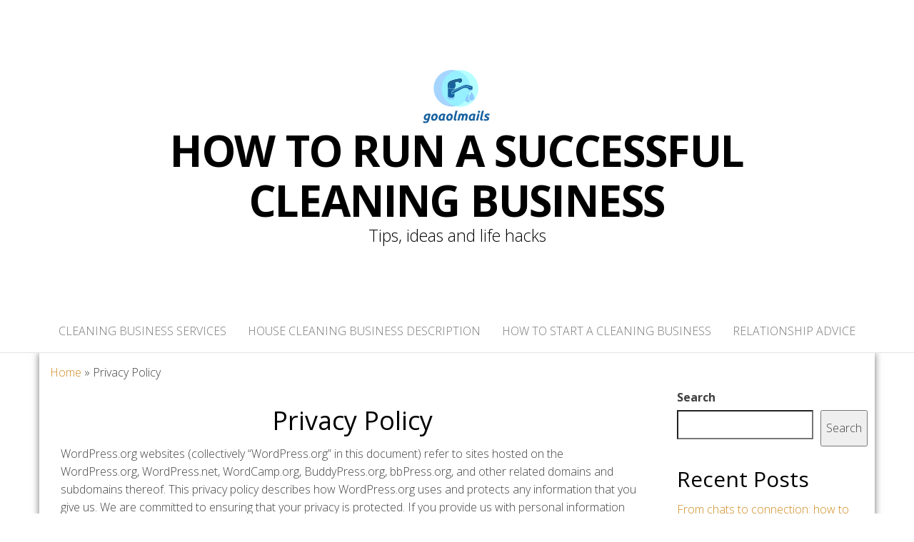

--- FILE ---
content_type: text/html; charset=UTF-8
request_url: https://goaolmails.com/privacy-policy/
body_size: 14991
content:
<!DOCTYPE html>
<html lang="en-US">
	<head>
		<meta http-equiv="content-type" content="text/html; charset=UTF-8" />
		<meta http-equiv="X-UA-Compatible" content="IE=edge">
		<meta name="viewport" content="width=device-width, initial-scale=1">
		<link rel="pingback" href="https://goaolmails.com/xmlrpc.php" />
		<meta name='robots' content='index, follow, max-image-preview:large, max-snippet:-1, max-video-preview:-1' />

	<!-- This site is optimized with the Yoast SEO plugin v26.8 - https://yoast.com/product/yoast-seo-wordpress/ -->
	<title>Privacy Policy - How to run a successful cleaning business https://goaolmails.com/</title>
	<meta name="description" content="Like most website operators, WordPress.org collects non-personally-identifying information of the sort that web browsers and servers typically make available, such as the browser type, language preference, referring site, and the date and time of each visitor request." />
	<link rel="canonical" href="https://goaolmails.com/privacy-policy/" />
	<meta property="og:locale" content="en_US" />
	<meta property="og:type" content="article" />
	<meta property="og:title" content="Privacy Policy - How to run a successful cleaning business https://goaolmails.com/" />
	<meta property="og:description" content="Like most website operators, WordPress.org collects non-personally-identifying information of the sort that web browsers and servers typically make available, such as the browser type, language preference, referring site, and the date and time of each visitor request." />
	<meta property="og:url" content="https://goaolmails.com/privacy-policy/" />
	<meta property="og:site_name" content="How to run a successful cleaning business" />
	<meta property="article:modified_time" content="2022-12-14T20:22:22+00:00" />
	<meta name="twitter:card" content="summary_large_image" />
	<meta name="twitter:label1" content="Est. reading time" />
	<meta name="twitter:data1" content="8 minutes" />
	<script type="application/ld+json" class="yoast-schema-graph">{"@context":"https://schema.org","@graph":[{"@type":"WebPage","@id":"https://goaolmails.com/privacy-policy/","url":"https://goaolmails.com/privacy-policy/","name":"Privacy Policy - How to run a successful cleaning business https://goaolmails.com/","isPartOf":{"@id":"https://goaolmails.com/#website"},"datePublished":"2022-11-10T13:35:16+00:00","dateModified":"2022-12-14T20:22:22+00:00","description":"Like most website operators, WordPress.org collects non-personally-identifying information of the sort that web browsers and servers typically make available, such as the browser type, language preference, referring site, and the date and time of each visitor request.","breadcrumb":{"@id":"https://goaolmails.com/privacy-policy/#breadcrumb"},"inLanguage":"en-US","potentialAction":[{"@type":"ReadAction","target":["https://goaolmails.com/privacy-policy/"]}]},{"@type":"BreadcrumbList","@id":"https://goaolmails.com/privacy-policy/#breadcrumb","itemListElement":[{"@type":"ListItem","position":1,"name":"Home","item":"https://goaolmails.com/"},{"@type":"ListItem","position":2,"name":"Privacy Policy"}]},{"@type":"WebSite","@id":"https://goaolmails.com/#website","url":"https://goaolmails.com/","name":"How to run a successful cleaning business","description":"Tips, ideas and life hacks","publisher":{"@id":"https://goaolmails.com/#organization"},"potentialAction":[{"@type":"SearchAction","target":{"@type":"EntryPoint","urlTemplate":"https://goaolmails.com/?s={search_term_string}"},"query-input":{"@type":"PropertyValueSpecification","valueRequired":true,"valueName":"search_term_string"}}],"inLanguage":"en-US"},{"@type":"Organization","@id":"https://goaolmails.com/#organization","name":"How to run a successful cleaning business","url":"https://goaolmails.com/","logo":{"@type":"ImageObject","inLanguage":"en-US","@id":"https://goaolmails.com/#/schema/logo/image/","url":"https://goaolmails.com/wp-content/uploads/2022/12/cropped-ead78efadf.png","contentUrl":"https://goaolmails.com/wp-content/uploads/2022/12/cropped-ead78efadf.png","width":200,"height":86,"caption":"How to run a successful cleaning business"},"image":{"@id":"https://goaolmails.com/#/schema/logo/image/"}}]}</script>
	<!-- / Yoast SEO plugin. -->


<link rel='dns-prefetch' href='//fonts.googleapis.com' />
<link rel="alternate" type="application/rss+xml" title="How to run a successful cleaning business &raquo; Feed" href="https://goaolmails.com/feed/" />
<link rel="alternate" type="application/rss+xml" title="How to run a successful cleaning business &raquo; Comments Feed" href="https://goaolmails.com/comments/feed/" />
<link rel="alternate" type="application/rss+xml" title="How to run a successful cleaning business &raquo; Privacy Policy Comments Feed" href="https://goaolmails.com/privacy-policy/feed/" />
<link rel="alternate" title="oEmbed (JSON)" type="application/json+oembed" href="https://goaolmails.com/wp-json/oembed/1.0/embed?url=https%3A%2F%2Fgoaolmails.com%2Fprivacy-policy%2F" />
<link rel="alternate" title="oEmbed (XML)" type="text/xml+oembed" href="https://goaolmails.com/wp-json/oembed/1.0/embed?url=https%3A%2F%2Fgoaolmails.com%2Fprivacy-policy%2F&#038;format=xml" />
<style id='wp-img-auto-sizes-contain-inline-css' type='text/css'>
img:is([sizes=auto i],[sizes^="auto," i]){contain-intrinsic-size:3000px 1500px}
/*# sourceURL=wp-img-auto-sizes-contain-inline-css */
</style>
<style id='wp-emoji-styles-inline-css' type='text/css'>

	img.wp-smiley, img.emoji {
		display: inline !important;
		border: none !important;
		box-shadow: none !important;
		height: 1em !important;
		width: 1em !important;
		margin: 0 0.07em !important;
		vertical-align: -0.1em !important;
		background: none !important;
		padding: 0 !important;
	}
/*# sourceURL=wp-emoji-styles-inline-css */
</style>
<style id='wp-block-library-inline-css' type='text/css'>
:root{--wp-block-synced-color:#7a00df;--wp-block-synced-color--rgb:122,0,223;--wp-bound-block-color:var(--wp-block-synced-color);--wp-editor-canvas-background:#ddd;--wp-admin-theme-color:#007cba;--wp-admin-theme-color--rgb:0,124,186;--wp-admin-theme-color-darker-10:#006ba1;--wp-admin-theme-color-darker-10--rgb:0,107,160.5;--wp-admin-theme-color-darker-20:#005a87;--wp-admin-theme-color-darker-20--rgb:0,90,135;--wp-admin-border-width-focus:2px}@media (min-resolution:192dpi){:root{--wp-admin-border-width-focus:1.5px}}.wp-element-button{cursor:pointer}:root .has-very-light-gray-background-color{background-color:#eee}:root .has-very-dark-gray-background-color{background-color:#313131}:root .has-very-light-gray-color{color:#eee}:root .has-very-dark-gray-color{color:#313131}:root .has-vivid-green-cyan-to-vivid-cyan-blue-gradient-background{background:linear-gradient(135deg,#00d084,#0693e3)}:root .has-purple-crush-gradient-background{background:linear-gradient(135deg,#34e2e4,#4721fb 50%,#ab1dfe)}:root .has-hazy-dawn-gradient-background{background:linear-gradient(135deg,#faaca8,#dad0ec)}:root .has-subdued-olive-gradient-background{background:linear-gradient(135deg,#fafae1,#67a671)}:root .has-atomic-cream-gradient-background{background:linear-gradient(135deg,#fdd79a,#004a59)}:root .has-nightshade-gradient-background{background:linear-gradient(135deg,#330968,#31cdcf)}:root .has-midnight-gradient-background{background:linear-gradient(135deg,#020381,#2874fc)}:root{--wp--preset--font-size--normal:16px;--wp--preset--font-size--huge:42px}.has-regular-font-size{font-size:1em}.has-larger-font-size{font-size:2.625em}.has-normal-font-size{font-size:var(--wp--preset--font-size--normal)}.has-huge-font-size{font-size:var(--wp--preset--font-size--huge)}.has-text-align-center{text-align:center}.has-text-align-left{text-align:left}.has-text-align-right{text-align:right}.has-fit-text{white-space:nowrap!important}#end-resizable-editor-section{display:none}.aligncenter{clear:both}.items-justified-left{justify-content:flex-start}.items-justified-center{justify-content:center}.items-justified-right{justify-content:flex-end}.items-justified-space-between{justify-content:space-between}.screen-reader-text{border:0;clip-path:inset(50%);height:1px;margin:-1px;overflow:hidden;padding:0;position:absolute;width:1px;word-wrap:normal!important}.screen-reader-text:focus{background-color:#ddd;clip-path:none;color:#444;display:block;font-size:1em;height:auto;left:5px;line-height:normal;padding:15px 23px 14px;text-decoration:none;top:5px;width:auto;z-index:100000}html :where(.has-border-color){border-style:solid}html :where([style*=border-top-color]){border-top-style:solid}html :where([style*=border-right-color]){border-right-style:solid}html :where([style*=border-bottom-color]){border-bottom-style:solid}html :where([style*=border-left-color]){border-left-style:solid}html :where([style*=border-width]){border-style:solid}html :where([style*=border-top-width]){border-top-style:solid}html :where([style*=border-right-width]){border-right-style:solid}html :where([style*=border-bottom-width]){border-bottom-style:solid}html :where([style*=border-left-width]){border-left-style:solid}html :where(img[class*=wp-image-]){height:auto;max-width:100%}:where(figure){margin:0 0 1em}html :where(.is-position-sticky){--wp-admin--admin-bar--position-offset:var(--wp-admin--admin-bar--height,0px)}@media screen and (max-width:600px){html :where(.is-position-sticky){--wp-admin--admin-bar--position-offset:0px}}

/*# sourceURL=wp-block-library-inline-css */
</style><style id='wp-block-archives-inline-css' type='text/css'>
.wp-block-archives{box-sizing:border-box}.wp-block-archives-dropdown label{display:block}
/*# sourceURL=https://goaolmails.com/wp-includes/blocks/archives/style.min.css */
</style>
<style id='wp-block-categories-inline-css' type='text/css'>
.wp-block-categories{box-sizing:border-box}.wp-block-categories.alignleft{margin-right:2em}.wp-block-categories.alignright{margin-left:2em}.wp-block-categories.wp-block-categories-dropdown.aligncenter{text-align:center}.wp-block-categories .wp-block-categories__label{display:block;width:100%}
/*# sourceURL=https://goaolmails.com/wp-includes/blocks/categories/style.min.css */
</style>
<style id='wp-block-heading-inline-css' type='text/css'>
h1:where(.wp-block-heading).has-background,h2:where(.wp-block-heading).has-background,h3:where(.wp-block-heading).has-background,h4:where(.wp-block-heading).has-background,h5:where(.wp-block-heading).has-background,h6:where(.wp-block-heading).has-background{padding:1.25em 2.375em}h1.has-text-align-left[style*=writing-mode]:where([style*=vertical-lr]),h1.has-text-align-right[style*=writing-mode]:where([style*=vertical-rl]),h2.has-text-align-left[style*=writing-mode]:where([style*=vertical-lr]),h2.has-text-align-right[style*=writing-mode]:where([style*=vertical-rl]),h3.has-text-align-left[style*=writing-mode]:where([style*=vertical-lr]),h3.has-text-align-right[style*=writing-mode]:where([style*=vertical-rl]),h4.has-text-align-left[style*=writing-mode]:where([style*=vertical-lr]),h4.has-text-align-right[style*=writing-mode]:where([style*=vertical-rl]),h5.has-text-align-left[style*=writing-mode]:where([style*=vertical-lr]),h5.has-text-align-right[style*=writing-mode]:where([style*=vertical-rl]),h6.has-text-align-left[style*=writing-mode]:where([style*=vertical-lr]),h6.has-text-align-right[style*=writing-mode]:where([style*=vertical-rl]){rotate:180deg}
/*# sourceURL=https://goaolmails.com/wp-includes/blocks/heading/style.min.css */
</style>
<style id='wp-block-latest-comments-inline-css' type='text/css'>
ol.wp-block-latest-comments{box-sizing:border-box;margin-left:0}:where(.wp-block-latest-comments:not([style*=line-height] .wp-block-latest-comments__comment)){line-height:1.1}:where(.wp-block-latest-comments:not([style*=line-height] .wp-block-latest-comments__comment-excerpt p)){line-height:1.8}.has-dates :where(.wp-block-latest-comments:not([style*=line-height])),.has-excerpts :where(.wp-block-latest-comments:not([style*=line-height])){line-height:1.5}.wp-block-latest-comments .wp-block-latest-comments{padding-left:0}.wp-block-latest-comments__comment{list-style:none;margin-bottom:1em}.has-avatars .wp-block-latest-comments__comment{list-style:none;min-height:2.25em}.has-avatars .wp-block-latest-comments__comment .wp-block-latest-comments__comment-excerpt,.has-avatars .wp-block-latest-comments__comment .wp-block-latest-comments__comment-meta{margin-left:3.25em}.wp-block-latest-comments__comment-excerpt p{font-size:.875em;margin:.36em 0 1.4em}.wp-block-latest-comments__comment-date{display:block;font-size:.75em}.wp-block-latest-comments .avatar,.wp-block-latest-comments__comment-avatar{border-radius:1.5em;display:block;float:left;height:2.5em;margin-right:.75em;width:2.5em}.wp-block-latest-comments[class*=-font-size] a,.wp-block-latest-comments[style*=font-size] a{font-size:inherit}
/*# sourceURL=https://goaolmails.com/wp-includes/blocks/latest-comments/style.min.css */
</style>
<style id='wp-block-latest-posts-inline-css' type='text/css'>
.wp-block-latest-posts{box-sizing:border-box}.wp-block-latest-posts.alignleft{margin-right:2em}.wp-block-latest-posts.alignright{margin-left:2em}.wp-block-latest-posts.wp-block-latest-posts__list{list-style:none}.wp-block-latest-posts.wp-block-latest-posts__list li{clear:both;overflow-wrap:break-word}.wp-block-latest-posts.is-grid{display:flex;flex-wrap:wrap}.wp-block-latest-posts.is-grid li{margin:0 1.25em 1.25em 0;width:100%}@media (min-width:600px){.wp-block-latest-posts.columns-2 li{width:calc(50% - .625em)}.wp-block-latest-posts.columns-2 li:nth-child(2n){margin-right:0}.wp-block-latest-posts.columns-3 li{width:calc(33.33333% - .83333em)}.wp-block-latest-posts.columns-3 li:nth-child(3n){margin-right:0}.wp-block-latest-posts.columns-4 li{width:calc(25% - .9375em)}.wp-block-latest-posts.columns-4 li:nth-child(4n){margin-right:0}.wp-block-latest-posts.columns-5 li{width:calc(20% - 1em)}.wp-block-latest-posts.columns-5 li:nth-child(5n){margin-right:0}.wp-block-latest-posts.columns-6 li{width:calc(16.66667% - 1.04167em)}.wp-block-latest-posts.columns-6 li:nth-child(6n){margin-right:0}}:root :where(.wp-block-latest-posts.is-grid){padding:0}:root :where(.wp-block-latest-posts.wp-block-latest-posts__list){padding-left:0}.wp-block-latest-posts__post-author,.wp-block-latest-posts__post-date{display:block;font-size:.8125em}.wp-block-latest-posts__post-excerpt,.wp-block-latest-posts__post-full-content{margin-bottom:1em;margin-top:.5em}.wp-block-latest-posts__featured-image a{display:inline-block}.wp-block-latest-posts__featured-image img{height:auto;max-width:100%;width:auto}.wp-block-latest-posts__featured-image.alignleft{float:left;margin-right:1em}.wp-block-latest-posts__featured-image.alignright{float:right;margin-left:1em}.wp-block-latest-posts__featured-image.aligncenter{margin-bottom:1em;text-align:center}
/*# sourceURL=https://goaolmails.com/wp-includes/blocks/latest-posts/style.min.css */
</style>
<style id='wp-block-list-inline-css' type='text/css'>
ol,ul{box-sizing:border-box}:root :where(.wp-block-list.has-background){padding:1.25em 2.375em}
/*# sourceURL=https://goaolmails.com/wp-includes/blocks/list/style.min.css */
</style>
<style id='wp-block-search-inline-css' type='text/css'>
.wp-block-search__button{margin-left:10px;word-break:normal}.wp-block-search__button.has-icon{line-height:0}.wp-block-search__button svg{height:1.25em;min-height:24px;min-width:24px;width:1.25em;fill:currentColor;vertical-align:text-bottom}:where(.wp-block-search__button){border:1px solid #ccc;padding:6px 10px}.wp-block-search__inside-wrapper{display:flex;flex:auto;flex-wrap:nowrap;max-width:100%}.wp-block-search__label{width:100%}.wp-block-search.wp-block-search__button-only .wp-block-search__button{box-sizing:border-box;display:flex;flex-shrink:0;justify-content:center;margin-left:0;max-width:100%}.wp-block-search.wp-block-search__button-only .wp-block-search__inside-wrapper{min-width:0!important;transition-property:width}.wp-block-search.wp-block-search__button-only .wp-block-search__input{flex-basis:100%;transition-duration:.3s}.wp-block-search.wp-block-search__button-only.wp-block-search__searchfield-hidden,.wp-block-search.wp-block-search__button-only.wp-block-search__searchfield-hidden .wp-block-search__inside-wrapper{overflow:hidden}.wp-block-search.wp-block-search__button-only.wp-block-search__searchfield-hidden .wp-block-search__input{border-left-width:0!important;border-right-width:0!important;flex-basis:0;flex-grow:0;margin:0;min-width:0!important;padding-left:0!important;padding-right:0!important;width:0!important}:where(.wp-block-search__input){appearance:none;border:1px solid #949494;flex-grow:1;font-family:inherit;font-size:inherit;font-style:inherit;font-weight:inherit;letter-spacing:inherit;line-height:inherit;margin-left:0;margin-right:0;min-width:3rem;padding:8px;text-decoration:unset!important;text-transform:inherit}:where(.wp-block-search__button-inside .wp-block-search__inside-wrapper){background-color:#fff;border:1px solid #949494;box-sizing:border-box;padding:4px}:where(.wp-block-search__button-inside .wp-block-search__inside-wrapper) .wp-block-search__input{border:none;border-radius:0;padding:0 4px}:where(.wp-block-search__button-inside .wp-block-search__inside-wrapper) .wp-block-search__input:focus{outline:none}:where(.wp-block-search__button-inside .wp-block-search__inside-wrapper) :where(.wp-block-search__button){padding:4px 8px}.wp-block-search.aligncenter .wp-block-search__inside-wrapper{margin:auto}.wp-block[data-align=right] .wp-block-search.wp-block-search__button-only .wp-block-search__inside-wrapper{float:right}
/*# sourceURL=https://goaolmails.com/wp-includes/blocks/search/style.min.css */
</style>
<style id='wp-block-group-inline-css' type='text/css'>
.wp-block-group{box-sizing:border-box}:where(.wp-block-group.wp-block-group-is-layout-constrained){position:relative}
/*# sourceURL=https://goaolmails.com/wp-includes/blocks/group/style.min.css */
</style>
<style id='wp-block-paragraph-inline-css' type='text/css'>
.is-small-text{font-size:.875em}.is-regular-text{font-size:1em}.is-large-text{font-size:2.25em}.is-larger-text{font-size:3em}.has-drop-cap:not(:focus):first-letter{float:left;font-size:8.4em;font-style:normal;font-weight:100;line-height:.68;margin:.05em .1em 0 0;text-transform:uppercase}body.rtl .has-drop-cap:not(:focus):first-letter{float:none;margin-left:.1em}p.has-drop-cap.has-background{overflow:hidden}:root :where(p.has-background){padding:1.25em 2.375em}:where(p.has-text-color:not(.has-link-color)) a{color:inherit}p.has-text-align-left[style*="writing-mode:vertical-lr"],p.has-text-align-right[style*="writing-mode:vertical-rl"]{rotate:180deg}
/*# sourceURL=https://goaolmails.com/wp-includes/blocks/paragraph/style.min.css */
</style>
<style id='global-styles-inline-css' type='text/css'>
:root{--wp--preset--aspect-ratio--square: 1;--wp--preset--aspect-ratio--4-3: 4/3;--wp--preset--aspect-ratio--3-4: 3/4;--wp--preset--aspect-ratio--3-2: 3/2;--wp--preset--aspect-ratio--2-3: 2/3;--wp--preset--aspect-ratio--16-9: 16/9;--wp--preset--aspect-ratio--9-16: 9/16;--wp--preset--color--black: #000000;--wp--preset--color--cyan-bluish-gray: #abb8c3;--wp--preset--color--white: #ffffff;--wp--preset--color--pale-pink: #f78da7;--wp--preset--color--vivid-red: #cf2e2e;--wp--preset--color--luminous-vivid-orange: #ff6900;--wp--preset--color--luminous-vivid-amber: #fcb900;--wp--preset--color--light-green-cyan: #7bdcb5;--wp--preset--color--vivid-green-cyan: #00d084;--wp--preset--color--pale-cyan-blue: #8ed1fc;--wp--preset--color--vivid-cyan-blue: #0693e3;--wp--preset--color--vivid-purple: #9b51e0;--wp--preset--gradient--vivid-cyan-blue-to-vivid-purple: linear-gradient(135deg,rgb(6,147,227) 0%,rgb(155,81,224) 100%);--wp--preset--gradient--light-green-cyan-to-vivid-green-cyan: linear-gradient(135deg,rgb(122,220,180) 0%,rgb(0,208,130) 100%);--wp--preset--gradient--luminous-vivid-amber-to-luminous-vivid-orange: linear-gradient(135deg,rgb(252,185,0) 0%,rgb(255,105,0) 100%);--wp--preset--gradient--luminous-vivid-orange-to-vivid-red: linear-gradient(135deg,rgb(255,105,0) 0%,rgb(207,46,46) 100%);--wp--preset--gradient--very-light-gray-to-cyan-bluish-gray: linear-gradient(135deg,rgb(238,238,238) 0%,rgb(169,184,195) 100%);--wp--preset--gradient--cool-to-warm-spectrum: linear-gradient(135deg,rgb(74,234,220) 0%,rgb(151,120,209) 20%,rgb(207,42,186) 40%,rgb(238,44,130) 60%,rgb(251,105,98) 80%,rgb(254,248,76) 100%);--wp--preset--gradient--blush-light-purple: linear-gradient(135deg,rgb(255,206,236) 0%,rgb(152,150,240) 100%);--wp--preset--gradient--blush-bordeaux: linear-gradient(135deg,rgb(254,205,165) 0%,rgb(254,45,45) 50%,rgb(107,0,62) 100%);--wp--preset--gradient--luminous-dusk: linear-gradient(135deg,rgb(255,203,112) 0%,rgb(199,81,192) 50%,rgb(65,88,208) 100%);--wp--preset--gradient--pale-ocean: linear-gradient(135deg,rgb(255,245,203) 0%,rgb(182,227,212) 50%,rgb(51,167,181) 100%);--wp--preset--gradient--electric-grass: linear-gradient(135deg,rgb(202,248,128) 0%,rgb(113,206,126) 100%);--wp--preset--gradient--midnight: linear-gradient(135deg,rgb(2,3,129) 0%,rgb(40,116,252) 100%);--wp--preset--font-size--small: 13px;--wp--preset--font-size--medium: 20px;--wp--preset--font-size--large: 36px;--wp--preset--font-size--x-large: 42px;--wp--preset--spacing--20: 0.44rem;--wp--preset--spacing--30: 0.67rem;--wp--preset--spacing--40: 1rem;--wp--preset--spacing--50: 1.5rem;--wp--preset--spacing--60: 2.25rem;--wp--preset--spacing--70: 3.38rem;--wp--preset--spacing--80: 5.06rem;--wp--preset--shadow--natural: 6px 6px 9px rgba(0, 0, 0, 0.2);--wp--preset--shadow--deep: 12px 12px 50px rgba(0, 0, 0, 0.4);--wp--preset--shadow--sharp: 6px 6px 0px rgba(0, 0, 0, 0.2);--wp--preset--shadow--outlined: 6px 6px 0px -3px rgb(255, 255, 255), 6px 6px rgb(0, 0, 0);--wp--preset--shadow--crisp: 6px 6px 0px rgb(0, 0, 0);}:where(.is-layout-flex){gap: 0.5em;}:where(.is-layout-grid){gap: 0.5em;}body .is-layout-flex{display: flex;}.is-layout-flex{flex-wrap: wrap;align-items: center;}.is-layout-flex > :is(*, div){margin: 0;}body .is-layout-grid{display: grid;}.is-layout-grid > :is(*, div){margin: 0;}:where(.wp-block-columns.is-layout-flex){gap: 2em;}:where(.wp-block-columns.is-layout-grid){gap: 2em;}:where(.wp-block-post-template.is-layout-flex){gap: 1.25em;}:where(.wp-block-post-template.is-layout-grid){gap: 1.25em;}.has-black-color{color: var(--wp--preset--color--black) !important;}.has-cyan-bluish-gray-color{color: var(--wp--preset--color--cyan-bluish-gray) !important;}.has-white-color{color: var(--wp--preset--color--white) !important;}.has-pale-pink-color{color: var(--wp--preset--color--pale-pink) !important;}.has-vivid-red-color{color: var(--wp--preset--color--vivid-red) !important;}.has-luminous-vivid-orange-color{color: var(--wp--preset--color--luminous-vivid-orange) !important;}.has-luminous-vivid-amber-color{color: var(--wp--preset--color--luminous-vivid-amber) !important;}.has-light-green-cyan-color{color: var(--wp--preset--color--light-green-cyan) !important;}.has-vivid-green-cyan-color{color: var(--wp--preset--color--vivid-green-cyan) !important;}.has-pale-cyan-blue-color{color: var(--wp--preset--color--pale-cyan-blue) !important;}.has-vivid-cyan-blue-color{color: var(--wp--preset--color--vivid-cyan-blue) !important;}.has-vivid-purple-color{color: var(--wp--preset--color--vivid-purple) !important;}.has-black-background-color{background-color: var(--wp--preset--color--black) !important;}.has-cyan-bluish-gray-background-color{background-color: var(--wp--preset--color--cyan-bluish-gray) !important;}.has-white-background-color{background-color: var(--wp--preset--color--white) !important;}.has-pale-pink-background-color{background-color: var(--wp--preset--color--pale-pink) !important;}.has-vivid-red-background-color{background-color: var(--wp--preset--color--vivid-red) !important;}.has-luminous-vivid-orange-background-color{background-color: var(--wp--preset--color--luminous-vivid-orange) !important;}.has-luminous-vivid-amber-background-color{background-color: var(--wp--preset--color--luminous-vivid-amber) !important;}.has-light-green-cyan-background-color{background-color: var(--wp--preset--color--light-green-cyan) !important;}.has-vivid-green-cyan-background-color{background-color: var(--wp--preset--color--vivid-green-cyan) !important;}.has-pale-cyan-blue-background-color{background-color: var(--wp--preset--color--pale-cyan-blue) !important;}.has-vivid-cyan-blue-background-color{background-color: var(--wp--preset--color--vivid-cyan-blue) !important;}.has-vivid-purple-background-color{background-color: var(--wp--preset--color--vivid-purple) !important;}.has-black-border-color{border-color: var(--wp--preset--color--black) !important;}.has-cyan-bluish-gray-border-color{border-color: var(--wp--preset--color--cyan-bluish-gray) !important;}.has-white-border-color{border-color: var(--wp--preset--color--white) !important;}.has-pale-pink-border-color{border-color: var(--wp--preset--color--pale-pink) !important;}.has-vivid-red-border-color{border-color: var(--wp--preset--color--vivid-red) !important;}.has-luminous-vivid-orange-border-color{border-color: var(--wp--preset--color--luminous-vivid-orange) !important;}.has-luminous-vivid-amber-border-color{border-color: var(--wp--preset--color--luminous-vivid-amber) !important;}.has-light-green-cyan-border-color{border-color: var(--wp--preset--color--light-green-cyan) !important;}.has-vivid-green-cyan-border-color{border-color: var(--wp--preset--color--vivid-green-cyan) !important;}.has-pale-cyan-blue-border-color{border-color: var(--wp--preset--color--pale-cyan-blue) !important;}.has-vivid-cyan-blue-border-color{border-color: var(--wp--preset--color--vivid-cyan-blue) !important;}.has-vivid-purple-border-color{border-color: var(--wp--preset--color--vivid-purple) !important;}.has-vivid-cyan-blue-to-vivid-purple-gradient-background{background: var(--wp--preset--gradient--vivid-cyan-blue-to-vivid-purple) !important;}.has-light-green-cyan-to-vivid-green-cyan-gradient-background{background: var(--wp--preset--gradient--light-green-cyan-to-vivid-green-cyan) !important;}.has-luminous-vivid-amber-to-luminous-vivid-orange-gradient-background{background: var(--wp--preset--gradient--luminous-vivid-amber-to-luminous-vivid-orange) !important;}.has-luminous-vivid-orange-to-vivid-red-gradient-background{background: var(--wp--preset--gradient--luminous-vivid-orange-to-vivid-red) !important;}.has-very-light-gray-to-cyan-bluish-gray-gradient-background{background: var(--wp--preset--gradient--very-light-gray-to-cyan-bluish-gray) !important;}.has-cool-to-warm-spectrum-gradient-background{background: var(--wp--preset--gradient--cool-to-warm-spectrum) !important;}.has-blush-light-purple-gradient-background{background: var(--wp--preset--gradient--blush-light-purple) !important;}.has-blush-bordeaux-gradient-background{background: var(--wp--preset--gradient--blush-bordeaux) !important;}.has-luminous-dusk-gradient-background{background: var(--wp--preset--gradient--luminous-dusk) !important;}.has-pale-ocean-gradient-background{background: var(--wp--preset--gradient--pale-ocean) !important;}.has-electric-grass-gradient-background{background: var(--wp--preset--gradient--electric-grass) !important;}.has-midnight-gradient-background{background: var(--wp--preset--gradient--midnight) !important;}.has-small-font-size{font-size: var(--wp--preset--font-size--small) !important;}.has-medium-font-size{font-size: var(--wp--preset--font-size--medium) !important;}.has-large-font-size{font-size: var(--wp--preset--font-size--large) !important;}.has-x-large-font-size{font-size: var(--wp--preset--font-size--x-large) !important;}
/*# sourceURL=global-styles-inline-css */
</style>

<style id='classic-theme-styles-inline-css' type='text/css'>
/*! This file is auto-generated */
.wp-block-button__link{color:#fff;background-color:#32373c;border-radius:9999px;box-shadow:none;text-decoration:none;padding:calc(.667em + 2px) calc(1.333em + 2px);font-size:1.125em}.wp-block-file__button{background:#32373c;color:#fff;text-decoration:none}
/*# sourceURL=/wp-includes/css/classic-themes.min.css */
</style>
<link rel='stylesheet' id='master-blog-fonts-css' href='https://fonts.googleapis.com/css?family=Open+Sans%3A300%2C400%2C700&#038;subset=latin-ext' type='text/css' media='all' />
<link rel='stylesheet' id='bootstrap-css' href='https://goaolmails.com/wp-content/themes/master-blog/css/bootstrap.css?ver=3.3.7' type='text/css' media='all' />
<link rel='stylesheet' id='master-blog-stylesheet-css' href='https://goaolmails.com/wp-content/themes/master-blog/style.css?ver=1.0.5' type='text/css' media='all' />
<link rel='stylesheet' id='font-awesome-css' href='https://goaolmails.com/wp-content/themes/master-blog/css/font-awesome.min.css?ver=4.7.0' type='text/css' media='all' />
<style id='kadence-blocks-global-variables-inline-css' type='text/css'>
:root {--global-kb-font-size-sm:clamp(0.8rem, 0.73rem + 0.217vw, 0.9rem);--global-kb-font-size-md:clamp(1.1rem, 0.995rem + 0.326vw, 1.25rem);--global-kb-font-size-lg:clamp(1.75rem, 1.576rem + 0.543vw, 2rem);--global-kb-font-size-xl:clamp(2.25rem, 1.728rem + 1.63vw, 3rem);--global-kb-font-size-xxl:clamp(2.5rem, 1.456rem + 3.26vw, 4rem);--global-kb-font-size-xxxl:clamp(2.75rem, 0.489rem + 7.065vw, 6rem);}:root {--global-palette1: #3182CE;--global-palette2: #2B6CB0;--global-palette3: #1A202C;--global-palette4: #2D3748;--global-palette5: #4A5568;--global-palette6: #718096;--global-palette7: #EDF2F7;--global-palette8: #F7FAFC;--global-palette9: #ffffff;}
/*# sourceURL=kadence-blocks-global-variables-inline-css */
</style>
<script type="text/javascript" src="https://goaolmails.com/wp-includes/js/jquery/jquery.min.js?ver=3.7.1" id="jquery-core-js"></script>
<script type="text/javascript" src="https://goaolmails.com/wp-includes/js/jquery/jquery-migrate.min.js?ver=3.4.1" id="jquery-migrate-js"></script>
<link rel="https://api.w.org/" href="https://goaolmails.com/wp-json/" /><link rel="alternate" title="JSON" type="application/json" href="https://goaolmails.com/wp-json/wp/v2/pages/3" /><link rel="EditURI" type="application/rsd+xml" title="RSD" href="https://goaolmails.com/xmlrpc.php?rsd" />
<meta name="generator" content="WordPress 6.9" />
<link rel='shortlink' href='https://goaolmails.com/?p=3' />
<style>
        .wp-elements-ccc9e63659775cfcd5b6356eb5b4e097 a {
            color: #333 !important;
        }
    </style><style>
            .custom__footer__menu { background-color: #333; padding: 20px 0; }
            .custom__container { width: 100%; max-width: 1400px; margin: 0 auto; padding: 0 20px; }
            .custom__nav { display: flex; justify-content: center; flex-wrap: wrap; }
            .custom__nav a { color: #fff; transition: all 0.2s linear; font-size: 14px; line-height: 1.2 !important; height: auto; display: block; }
            .custom__nav a:hover, .custom__nav a:focus { color: #eee; }
            .custom__nav ul { display: flex; justify-content: center; align-items: center; gap: 10px 15px; flex-wrap: wrap; margin-bottom: 0; padding-left: 0; list-style-type: none; }
            .custom__nav ul li { line-height: 1; }
        </style><link rel="icon" href="https://goaolmails.com/wp-content/uploads/2022/12/cropped-181e9c2c85-1-32x32.png" sizes="32x32" />
<link rel="icon" href="https://goaolmails.com/wp-content/uploads/2022/12/cropped-2b01cd46a6-1-192x192.png" sizes="192x192" />
<link rel="apple-touch-icon" href="https://goaolmails.com/wp-content/uploads/2022/12/cropped-492487ac5c-1-180x180.png" />
<meta name="msapplication-TileImage" content="https://goaolmails.com/wp-content/uploads/2022/12/cropped-e0f728dfce-1-270x270.png" />
	</head>
	<body id="blog" class="privacy-policy wp-singular page-template-default page page-id-3 wp-custom-logo wp-theme-master-blog">
        		<div class="site-header container-fluid" style="background-image: url()">
	<div class="custom-header container" >
			<div class="site-heading text-center">
        				<div class="site-branding-logo">
					<a href="https://goaolmails.com/" class="custom-logo-link" rel="home"><img width="200" height="86" src="https://goaolmails.com/wp-content/uploads/2022/12/cropped-ead78efadf.png" class="custom-logo" alt="logo goaolmails" decoding="async" /></a>				</div>
				<div class="site-branding-text">
											<p class="site-title"><a href="https://goaolmails.com/" rel="home">How to run a successful cleaning business</a></p>
					
											<p class="site-description">
							Tips, ideas and life hacks						</p>
									</div><!-- .site-branding-text -->
        			</div>
	</div>
</div>
 
<div class="main-menu">
	<nav id="site-navigation" class="navbar navbar-default navbar-center">     
		<div class="container">   
			<div class="navbar-header">
									<div id="main-menu-panel" class="open-panel" data-panel="main-menu-panel">
						<span></span>
						<span></span>
						<span></span>
					</div>
							</div>
			<div class="menu-container"><ul id="menu-main-menu" class="nav navbar-nav"><li id="menu-item-8" class="menu-item menu-item-type-taxonomy menu-item-object-category menu-item-8"><a title="Cleaning business services" href="https://goaolmails.com/category/cleaning-business-services/">Cleaning business services</a></li>
<li id="menu-item-9" class="menu-item menu-item-type-taxonomy menu-item-object-category menu-item-9"><a title="House cleaning business description" href="https://goaolmails.com/category/house-cleaning-business-description/">House cleaning business description</a></li>
<li id="menu-item-10" class="menu-item menu-item-type-taxonomy menu-item-object-category menu-item-10"><a title="How to start a cleaning business" href="https://goaolmails.com/category/how-to-start-a-cleaning-business/">How to start a cleaning business</a></li>
<li id="menu-item-75" class="menu-item menu-item-type-taxonomy menu-item-object-category menu-item-75"><a title="Relationship advice" href="https://goaolmails.com/category/relationship-advice/">Relationship advice</a></li>
</ul></div>		</div>
			</nav> 
</div>

<div class="container main-container" role="main">
	<div class="page-area">
		<p id="breadcrumbs"><span><span><a href="https://goaolmails.com/">Home</a></span> » <span class="breadcrumb_last" aria-current="page">Privacy Policy</span></span></p>
<!-- start content container -->
<!-- start content container -->
<div class="row">
		<article class="col-md-9">
			                          
					<div class="post-3 page type-page status-publish hentry">
						<div class="single-wrap col-md-12">
														<div class="main-content-page">
								<header>                              
									<h1 class="single-title">Privacy Policy</h1>									<time class="posted-on published" datetime="2022-11-10"></time>                                                        
								</header>                            
								<div class="entry-content">                              
									    							
<p>WordPress.org websites (collectively “WordPress.org” in this document) refer to sites hosted on the WordPress.org, WordPress.net, WordCamp.org, BuddyPress.org, bbPress.org, and other related domains and subdomains thereof. This privacy policy describes how WordPress.org uses and protects any information that you give us. We are committed to ensuring that your privacy is protected. If you provide us with personal information through WordPress.org, you can be assured that it will only be used in accordance with this privacy statement.</p>



<h2 class="wp-block-heading">Website Visitors</h2>



<p>Like most website operators, WordPress.org collects non-personally-identifying information of the sort that web browsers and servers typically make available, such as the browser type, language preference, referring site, and the date and time of each visitor request. WordPress.org’s purpose in collecting non-personally identifying information is to better understand how WordPress.org’s visitors use its website. From time to time, WordPress.org may release non-personally-identifying information in the aggregate, e.g., by publishing a report on trends in the usage of its website.</p>



<p>WordPress.org also collects potentially personally-identifying information like Internet Protocol (IP) addresses. WordPress.org does not use IP addresses to identify its visitors, however, and does not disclose such information, other than under the same circumstances that it uses and discloses personally-identifying information, as described below.</p>



<h2 class="wp-block-heading">Gathering of Personally-Identifying Information</h2>



<p>Certain visitors to WordPress.org choose to interact with WordPress.org in ways that require WordPress.org to gather personally-identifying information. The amount and type of information that WordPress.org gathers depends on the nature of the interaction. For example, we ask visitors who use our forums to provide a username and email address.</p>



<p>In each case, WordPress.org collects such information only insofar as is necessary or appropriate to fulfill the purpose of the visitor’s interaction with WordPress.org. WordPress.org does not disclose personally-identifying information other than as described below. And visitors can always refuse to supply personally-identifying information, with the caveat that it may prevent them from engaging in certain website-related activities, like purchasing a WordCamp ticket.</p>



<p>All of the information that is collected on WordPress.org will be handled in accordance with GDPR legislation.</p>



<h2 class="wp-block-heading">Protection of Certain Personally-Identifying Information</h2>



<p>WordPress.org discloses potentially personally-identifying and personally-identifying information only to those of project administrators, employees, contractors, and affiliated organizations that (i) need to know that information in order to process it on WordPress.org’s behalf or to provide services available through WordPress.org, and (ii) that have agreed not to disclose it to others. Some of those employees, contractors and affiliated organizations may be located outside of your home country; by using WordPress.org, you consent to the transfer of such information to them.</p>



<p>WordPress.org will not rent or sell potentially personally-identifying and personally-identifying information to anyone. Other than to project administrators, employees, contractors, and affiliated organizations, as described above, WordPress.org discloses potentially personally-identifying and personally-identifying information only when required to do so by law, if you give permission to have your information shared, or when WordPress.org believes in good faith that disclosure is reasonably necessary to protect the property or rights of WordPress.org, third parties, or the public at large.</p>



<p>If you are a registered user of a WordPress.org website and have supplied your email address, WordPress.org may occasionally send you an email to tell you about new features, solicit your feedback, or just keep you up to date with what’s going on with WordPress.org and our products. We primarily use our blog to communicate this type of information, so we expect to keep this type of email to a minimum.</p>



<p>If you send us a request (for example via a support email or via one of our feedback mechanisms), we reserve the right to publish it in order to help us clarify or respond to your request or to help us support other users. WordPress.org takes all measures reasonably necessary to protect against the unauthorized access, use, alteration, or destruction of potentially personally-identifying and personally-identifying information.</p>



<h2 class="wp-block-heading">Use of personal information</h2>



<p>We will not use the information you provide when you register for an account, attend our events, receive newsletters, use certain other services, or participate in the WordPress open source project in any other way.</p>



<p>We will not sell or lease your personal information to third parties unless we have your permission or are required by law to do so.</p>



<p>We would like to send you email marketing communication which may be of interest to you from time to time. If you have consented to marketing, you may opt out later.</p>



<p>You have a right at any time to stop us from contacting you for marketing purposes. If you no longer wish to be contacted for marketing purposes, please click on the unsubscribe link at the bottom of the email.</p>



<h2 class="wp-block-heading">Legal grounds for processing personal information</h2>



<p>We rely on one or more of the following processing conditions:</p>



<ul class="wp-block-list">
<li>our legitimate interests in the effective delivery of information and services to you;</li>



<li>explicit consent that you have given;</li>



<li>legal obligations.</li>
</ul>



<h2 class="wp-block-heading">Access to data</h2>



<p>You have the right to request a copy of the information we hold about you. If you would like a copy of some or all your personal information, please follow the instructions at the end of this section.</p>



<p>All WordCamp attendee-provided data can be viewed and changed by the attendee via the Access Token URL that is emailed to confirm a successful ticket purchase.</p>



<p>WordPress.org user accounts can be edited by following these steps:</p>



<ol class="wp-block-list">
<li>Visit&nbsp;<a href="https://login.wordpress.org/">https://login.wordpress.org/</a>, and enter your username and password.</li>



<li>You will be redirected to https://profiles.wordpress.org/your_username.</li>



<li>Click the “Edit” link next to your username.</li>
</ol>



<p>If you would like to request access to your account data, please follow these steps:</p>



<ol class="wp-block-list">
<li>Visit&nbsp;<a href="https://wordpress.org/about/privacy/data-export-request/">https://wordpress.org/about/privacy/data-export-request/</a>.</li>



<li>Enter your email address.</li>



<li>Click “Accept Declaration and Request Export”.</li>
</ol>



<p>Note: If you have a WP.org account, it’s recommended you log in before submitting to associate your account with the request.</p>



<h2 class="wp-block-heading">Retention of personal information</h2>



<p>We will retain your personal information on our systems only for as long as we need to, for the success of the WordPress open source project and the programs that support WordPress.org. We keep contact information (such as mailing list information) until a user unsubscribes or requests that we delete that information from our live systems. If you choose to unsubscribe from a mailing list, we may keep certain limited information about you so that we may honor your request.</p>



<p>WordPress.org will not delete personal data from logs or records necessary to the operation, development, or archives of the WordPress open source project.</p>



<p>WordPress.org shall maintain WordCamp attendee data for 3 years to better track and foster community growth, and then automatically delete non-essential data collected via registration. Attendee names and email addresses will be retained indefinitely, to preserve our ability to respond to code of conduct reports.</p>



<p>On WordCamp.org sites, banking/financial data collected as part of a reimbursement request is deleted from WordCamp.org 7 days after the request is marked paid. The reason for the 7-day retention period is to prevent organizers having to re-enter their banking details if a wire fails or if a payment was marked “Paid” in error. Invoices and receipts related to WordCamp expenses are retained for 7 years after the close of the calendar year’s audit, by instruction of our financial consultants (auditors &amp; bookkeepers).</p>



<p>When deletion is requested or otherwise required, we will anonymise the data of data subjects and/or remove their information from publicly accessible sites if the deletion of data would break essential systems or damage the logs or records necessary to the operation, development, or archival records of the WordPress open source project.</p>



<p>If you would like to request deletion of your account and associated data, please follow these steps:</p>



<ol class="wp-block-list">
<li>Visit&nbsp;<a href="https://wordpress.org/about/privacy/data-erasure-request/">https://wordpress.org/about/privacy/data-erasure-request/</a>.</li>



<li>Enter your email address.</li>



<li>Click “Accept Declaration and Request Permanent Account Deletion”.</li>
</ol>



<p>Note: If you have a WP.org account, it’s recommended you log in before submitting to associate your account with the request.</p>



<h2 class="wp-block-heading">Rights in relation to your information</h2>



<p>You may have certain rights under data protection law in relation to the personal information we hold about you. In particular, you may have a right to:</p>



<ul class="wp-block-list">
<li>request a copy of personal information we hold about you;</li>



<li>ask that we update the personal information we hold about you, or independently correct such personal information that you think is incorrect or incomplete;</li>



<li>ask that we delete personal information that we hold about you from live systems, or restrict the way in which we use such personal information (for information on deletion from archives, see the “Retention of personal information” section);</li>



<li>object to our processing of your personal information; and/or</li>



<li>withdraw your consent to our processing of your personal information (to the extent such processing is based on consent and consent is the only permissible basis for processing).</li>
</ul>



<p>If you would like to exercise these rights or understand if these rights apply to you, please follow the instructions at the end of this Privacy statement.</p>



<h2 class="wp-block-heading">Third Party Links</h2>



<p>Our website may contain links to other websites provided by third parties not under our control. When following a link and providing information to a 3rd-party website, please be aware that we are not responsible for the data provided to that third party. This privacy policy only applies to the websites listed at the beginning of this document, so when you visit other websites, even when you click on a link posted on WordPress.org, you should read their own privacy policies.</p>



<h2 class="wp-block-heading">Aggregated Statistics</h2>



<p>WordPress.org may collect statistics about the behavior of visitors to its websites. For instance, WordPress.org may reveal how many times a particular version of WordPress was downloaded or report on which plugins are the most popular, based on data gathered by&nbsp;<code>api.wordpress.org</code>, a web service used by WordPress installations to check for new versions of WordPress and plugins. However, WordPress.org does not disclose personally-identifying information other than as described in this policy.</p>



<h2 class="wp-block-heading">Cookies</h2>



<p>Additionally, information about how you use our website is collected automatically using “cookies”. Cookies are text files placed on your computer to collect standard internet log information and visitor behaviour information. This information is used to track visitor use of the website and to compile statistical reports on website activity.</p>



<p>Please see&nbsp;<a href="https://wordpress.org/about/privacy/cookies/">our cookie policy</a>&nbsp;for more information about what cookies are collected on WordPress.org.</p>



<h2 class="wp-block-heading">Privacy Policy Changes</h2>



<p>Although most changes are likely to be minor, WordPress.org may change its Privacy Policy from time to time, and at WordPress.org’s sole discretion. WordPress.org encourages visitors to frequently check this page for any changes to its Privacy Policy. Your continued use of this site after any change in this Privacy Policy will constitute your acceptance of such change.</p>



<h2 class="wp-block-heading">Contact</h2>



<p>Please contact us if you have any questions about our privacy policy or information we hold about you by emailing <a href="/cdn-cgi/l/email-protection" class="__cf_email__" data-cfemail="b0d4c0dff0c7dfc2d4c0c2d5c3c39edfc2d7">[email&#160;protected]</a>.</p>
    															</div>
															</div>
						</div>
						<div class="single-footer">
								<div id="comments" class="comments-template">
			</div>
						</div>	
					</div>        
				        
			    
		</article>       
			<aside id="sidebar" class="col-md-3">
    <div class="sidebar__inner">
		  <div id="block-2" class="widget widget_block widget_search"><form role="search" method="get" action="https://goaolmails.com/" class="wp-block-search__button-outside wp-block-search__text-button wp-block-search"    ><label class="wp-block-search__label" for="wp-block-search__input-1" >Search</label><div class="wp-block-search__inside-wrapper" ><input class="wp-block-search__input" id="wp-block-search__input-1" placeholder="" value="" type="search" name="s" required /><button aria-label="Search" class="wp-block-search__button wp-element-button" type="submit" >Search</button></div></form></div><div id="block-3" class="widget widget_block"><div class="wp-block-group"><div class="wp-block-group__inner-container is-layout-flow wp-block-group-is-layout-flow"><h2 class="wp-block-heading">Recent Posts</h2><ul class="wp-block-latest-posts__list wp-block-latest-posts"><li><a class="wp-block-latest-posts__post-title" href="https://goaolmails.com/relationship-advice/news-1-from-chats-to-connection-how-to-grow-real-relationships-from-online-dating/">From chats to connection: how to grow real relationships from online dating</a></li>
<li><a class="wp-block-latest-posts__post-title" href="https://goaolmails.com/relationship-advice/how-a-couple-works-the-structure-of-a-healthy-and-mature-relationship/">How a couple works: the structure of a healthy and mature relationship</a></li>
<li><a class="wp-block-latest-posts__post-title" href="https://goaolmails.com/relationship-advice/what-difficulties-arise-at-the-beginning-of-a-relationship/">What difficulties arise at the beginning of a relationship?</a></li>
<li><a class="wp-block-latest-posts__post-title" href="https://goaolmails.com/cleaning-business-services/how-to-open-a-cleaning-company/">How to open a cleaning company</a></li>
<li><a class="wp-block-latest-posts__post-title" href="https://goaolmails.com/house-cleaning-business-description/how-to-choose-a-cleaning-service/">How to choose a cleaning service</a></li>
</ul></div></div></div><div id="block-4" class="widget widget_block"><div class="wp-block-group"><div class="wp-block-group__inner-container is-layout-flow wp-block-group-is-layout-flow"><h2 class="wp-block-heading">Recent Comments</h2><div class="no-comments wp-block-latest-comments">No comments to show.</div></div></div></div><div id="block-5" class="widget widget_block"><div class="wp-block-group"><div class="wp-block-group__inner-container is-layout-flow wp-block-group-is-layout-flow"><h2 class="wp-block-heading">Archives</h2><ul class="wp-block-archives-list wp-block-archives">	<li><a href='https://goaolmails.com/2025/07/'>July 2025</a></li>
	<li><a href='https://goaolmails.com/2022/12/'>December 2022</a></li>
</ul></div></div></div><div id="block-6" class="widget widget_block"><div class="wp-block-group"><div class="wp-block-group__inner-container is-layout-flow wp-block-group-is-layout-flow"><h2 class="wp-block-heading">Categories</h2><ul class="wp-block-categories-list wp-block-categories">	<li class="cat-item cat-item-4"><a href="https://goaolmails.com/category/cleaning-business-services/">Cleaning business services</a>
</li>
	<li class="cat-item cat-item-3"><a href="https://goaolmails.com/category/house-cleaning-business-description/">House cleaning business description</a>
</li>
	<li class="cat-item cat-item-2"><a href="https://goaolmails.com/category/how-to-start-a-cleaning-business/">How to start a cleaning business</a>
</li>
	<li class="cat-item cat-item-7"><a href="https://goaolmails.com/category/relationship-advice/">Relationship advice</a>
</li>
</ul></div></div></div>    </div>
	</aside>
</div>
<!-- end content container -->
<!-- end content container -->

</div><!-- end main-container -->
</div><!-- end page-area -->
 
<footer id="colophon" class="footer-credits container-fluid">
	<div class="container">
				<p class="footer-credits-text text-center">
			Proudly powered by <a href="https://wordpress.org/">WordPress</a>			<span class="sep"> | </span>
			Theme: <a href="http://headthemes.com/">Master Blog</a>		</p> 
		 
	</div>	
</footer>
 
<script data-cfasync="false" src="/cdn-cgi/scripts/5c5dd728/cloudflare-static/email-decode.min.js"></script><script type="speculationrules">
{"prefetch":[{"source":"document","where":{"and":[{"href_matches":"/*"},{"not":{"href_matches":["/wp-*.php","/wp-admin/*","/wp-content/uploads/*","/wp-content/*","/wp-content/plugins/*","/wp-content/themes/master-blog/*","/*\\?(.+)"]}},{"not":{"selector_matches":"a[rel~=\"nofollow\"]"}},{"not":{"selector_matches":".no-prefetch, .no-prefetch a"}}]},"eagerness":"conservative"}]}
</script>
<script type="text/javascript" src="https://goaolmails.com/wp-content/themes/master-blog/js/bootstrap.min.js?ver=3.3.7" id="bootstrap-js"></script>
<script type="text/javascript" src="https://goaolmails.com/wp-content/themes/master-blog/js/customscript.js?ver=1.0.5" id="master-blog-theme-js-js"></script>
<script id="wp-emoji-settings" type="application/json">
{"baseUrl":"https://s.w.org/images/core/emoji/17.0.2/72x72/","ext":".png","svgUrl":"https://s.w.org/images/core/emoji/17.0.2/svg/","svgExt":".svg","source":{"concatemoji":"https://goaolmails.com/wp-includes/js/wp-emoji-release.min.js?ver=6.9"}}
</script>
<script type="module">
/* <![CDATA[ */
/*! This file is auto-generated */
const a=JSON.parse(document.getElementById("wp-emoji-settings").textContent),o=(window._wpemojiSettings=a,"wpEmojiSettingsSupports"),s=["flag","emoji"];function i(e){try{var t={supportTests:e,timestamp:(new Date).valueOf()};sessionStorage.setItem(o,JSON.stringify(t))}catch(e){}}function c(e,t,n){e.clearRect(0,0,e.canvas.width,e.canvas.height),e.fillText(t,0,0);t=new Uint32Array(e.getImageData(0,0,e.canvas.width,e.canvas.height).data);e.clearRect(0,0,e.canvas.width,e.canvas.height),e.fillText(n,0,0);const a=new Uint32Array(e.getImageData(0,0,e.canvas.width,e.canvas.height).data);return t.every((e,t)=>e===a[t])}function p(e,t){e.clearRect(0,0,e.canvas.width,e.canvas.height),e.fillText(t,0,0);var n=e.getImageData(16,16,1,1);for(let e=0;e<n.data.length;e++)if(0!==n.data[e])return!1;return!0}function u(e,t,n,a){switch(t){case"flag":return n(e,"\ud83c\udff3\ufe0f\u200d\u26a7\ufe0f","\ud83c\udff3\ufe0f\u200b\u26a7\ufe0f")?!1:!n(e,"\ud83c\udde8\ud83c\uddf6","\ud83c\udde8\u200b\ud83c\uddf6")&&!n(e,"\ud83c\udff4\udb40\udc67\udb40\udc62\udb40\udc65\udb40\udc6e\udb40\udc67\udb40\udc7f","\ud83c\udff4\u200b\udb40\udc67\u200b\udb40\udc62\u200b\udb40\udc65\u200b\udb40\udc6e\u200b\udb40\udc67\u200b\udb40\udc7f");case"emoji":return!a(e,"\ud83e\u1fac8")}return!1}function f(e,t,n,a){let r;const o=(r="undefined"!=typeof WorkerGlobalScope&&self instanceof WorkerGlobalScope?new OffscreenCanvas(300,150):document.createElement("canvas")).getContext("2d",{willReadFrequently:!0}),s=(o.textBaseline="top",o.font="600 32px Arial",{});return e.forEach(e=>{s[e]=t(o,e,n,a)}),s}function r(e){var t=document.createElement("script");t.src=e,t.defer=!0,document.head.appendChild(t)}a.supports={everything:!0,everythingExceptFlag:!0},new Promise(t=>{let n=function(){try{var e=JSON.parse(sessionStorage.getItem(o));if("object"==typeof e&&"number"==typeof e.timestamp&&(new Date).valueOf()<e.timestamp+604800&&"object"==typeof e.supportTests)return e.supportTests}catch(e){}return null}();if(!n){if("undefined"!=typeof Worker&&"undefined"!=typeof OffscreenCanvas&&"undefined"!=typeof URL&&URL.createObjectURL&&"undefined"!=typeof Blob)try{var e="postMessage("+f.toString()+"("+[JSON.stringify(s),u.toString(),c.toString(),p.toString()].join(",")+"));",a=new Blob([e],{type:"text/javascript"});const r=new Worker(URL.createObjectURL(a),{name:"wpTestEmojiSupports"});return void(r.onmessage=e=>{i(n=e.data),r.terminate(),t(n)})}catch(e){}i(n=f(s,u,c,p))}t(n)}).then(e=>{for(const n in e)a.supports[n]=e[n],a.supports.everything=a.supports.everything&&a.supports[n],"flag"!==n&&(a.supports.everythingExceptFlag=a.supports.everythingExceptFlag&&a.supports[n]);var t;a.supports.everythingExceptFlag=a.supports.everythingExceptFlag&&!a.supports.flag,a.supports.everything||((t=a.source||{}).concatemoji?r(t.concatemoji):t.wpemoji&&t.twemoji&&(r(t.twemoji),r(t.wpemoji)))});
//# sourceURL=https://goaolmails.com/wp-includes/js/wp-emoji-loader.min.js
/* ]]> */
</script>

<script defer src="https://static.cloudflareinsights.com/beacon.min.js/vcd15cbe7772f49c399c6a5babf22c1241717689176015" integrity="sha512-ZpsOmlRQV6y907TI0dKBHq9Md29nnaEIPlkf84rnaERnq6zvWvPUqr2ft8M1aS28oN72PdrCzSjY4U6VaAw1EQ==" data-cf-beacon='{"version":"2024.11.0","token":"78cee0e7253c4ff5b2665ff7ec1fcd6a","r":1,"server_timing":{"name":{"cfCacheStatus":true,"cfEdge":true,"cfExtPri":true,"cfL4":true,"cfOrigin":true,"cfSpeedBrain":true},"location_startswith":null}}' crossorigin="anonymous"></script>
</body>
</html>
